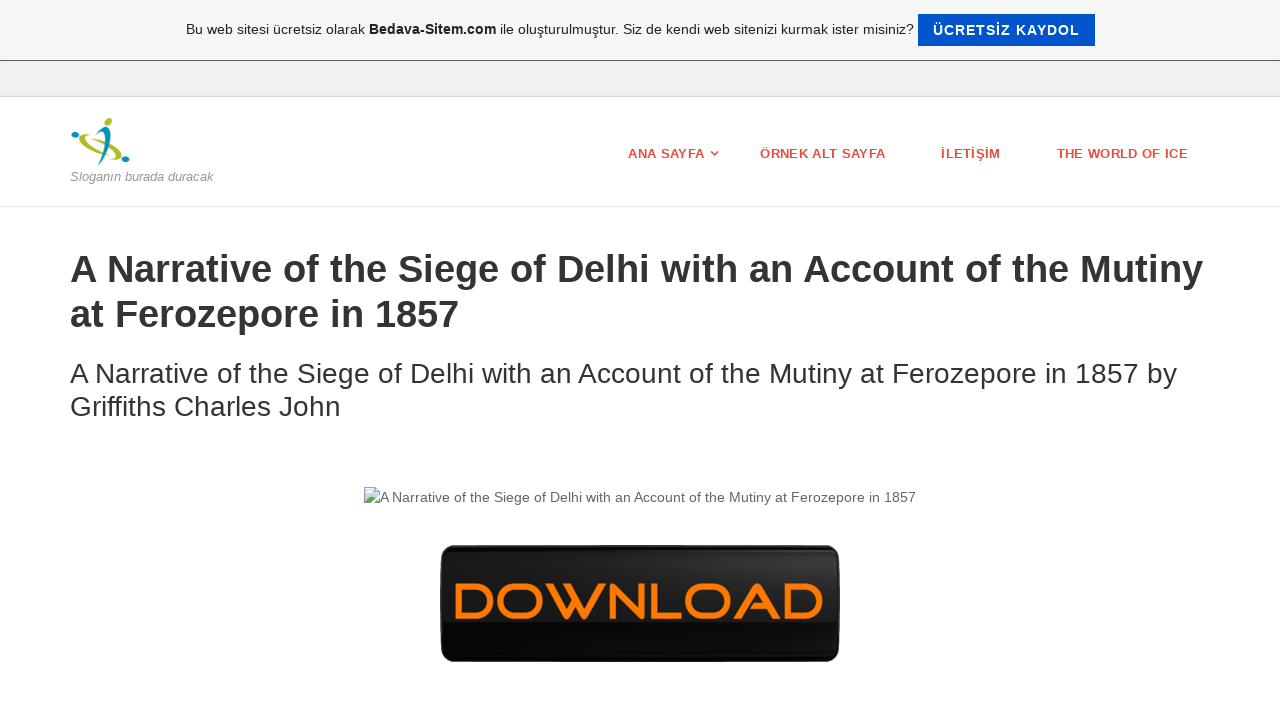

--- FILE ---
content_type: text/html; charset=ISO-8859-9
request_url: https://vialorfungnew.tr.gg/A-Narrative-of-the-Siege-of-Delhi-with-an-Account-of-the-Mutiny-at-Ferozepore-in-1857.htm
body_size: 10991
content:
<!DOCTYPE html>
<!--[if IE 9]> <html lang="tr" class="ie9"> <![endif]-->
<!--[if IE 8]> <html lang="tr" class="ie8"> <![endif]-->
<!--[if !IE]><!-->
<html lang="tr">
<!--<![endif]-->
    <head>
        <meta charset="utf-8">
        <title>vialorfungnew - A Narrative of the Siege of Delhi with an Account of the Mutiny at Ferozepore in 1857</title>
                <script type="text/javascript">
        var dateTimeOffset = new Date().getTimezoneOffset();
        
        function getElementsByClassNameLocalTimeWrapper() {
            return document.getElementsByClassName("localtime");
        }
        
        (function () {
            var onload = function () {
                var elementArray = new Array();
                
                if (document.getElementsByClassName) {
                    elementArray = getElementsByClassNameLocalTimeWrapper();
                } else {
                    var re = new RegExp('(^| )localtime( |$)');
                    var els = document.getElementsByTagName("*");
                    for (var i=0,j=els.length; i<j; i++) {
                        if (re.test(els[i].className))
                            elementArray.push(els[i]);
                    }
                }
                
                for (var i = 0; i < elementArray.length; i++) {    
                    var timeLocal = new Date(parseInt(elementArray[i].getAttribute("data-timestamp")));
                    var hour = timeLocal.getHours();
                    var ap = "am";
                    if (hour > 11) {
                        ap = "pm";
                    }
                    else if (hour > 12) {
                        hour = hour - 12;
                    }
                    
                    var string = elementArray[i].getAttribute("data-template");
                    string = string.replace("[Y]", timeLocal.getFullYear());
                    string = string.replace("[m]", ('0' + (timeLocal.getMonth() + 1)).slice(-2));
                    string = string.replace("[d]", ('0' + timeLocal.getDate()).slice(-2));
                    string = string.replace("[H]", ('0' + timeLocal.getHours()).slice(-2));
                    string = string.replace("[g]", ('0' + hour).slice(-2));
                    string = string.replace("[i]", ('0' + timeLocal.getMinutes()).slice(-2));
                    string = string.replace("[s]", ('0' + timeLocal.getSeconds()).slice(-2));
                    string = string.replace("[a]", ap);
                    elementArray[i].childNodes[0].nodeValue = string;
                }
            };
            
            if (window.addEventListener)
                window.addEventListener("DOMContentLoaded", onload);
            else if (window.attachEvent)
                window.attachEvent("onload", onload);
        })();
        </script><link rel="canonical" href="https://vialorfungnew.tr.gg/A-Narrative-of-the-Siege-of-Delhi-with-an-Account-of-the-Mutiny-at-Ferozepore-in-1857.htm" />
<script src="https://wtheme.webme.com/js/jquery-1.11.3.min.js"></script>
<link href="https://netdna.bootstrapcdn.com/font-awesome/4.7.0/css/font-awesome.css" rel="stylesheet">
<script type="text/javascript" src="https://maxcdn.bootstrapcdn.com/bootstrap/3.3.7/js/bootstrap.min.js"></script>
<link rel="stylesheet" href="https://maxcdn.bootstrapcdn.com/bootstrap/3.3.7/css/bootstrap.min.css" />
<link rel="icon" href="https://wtheme.webme.com/img/main/favicon.ico" type="image/x-icon">
<link rel="shortcut icon" type="image/x-icon" href="https://wtheme.webme.com/img/main/favicon.ico" />
<link type="image/x-icon" href="https://wtheme.webme.com/img/main/favicon.ico" />
<link href="https://wtheme.webme.com/img/main/ios_icons/apple-touch-icon.png" rel="apple-touch-icon" />
<link href="https://wtheme.webme.com/img/main/ios_icons/apple-touch-icon-76x76.png" rel="apple-touch-icon" sizes="76x76" />
<link href="https://wtheme.webme.com/img/main/ios_icons/apple-touch-icon-120x120.png" rel="apple-touch-icon" sizes="120x120" />
<link href="https://wtheme.webme.com/img/main/ios_icons/apple-touch-icon-152x152.png" rel="apple-touch-icon" sizes="152x152" />
<meta property="og:title" content="vialorfungnew - A Narrative of the Siege of Delhi with an Account of the Mutiny at Ferozepore in 1857" />
<meta property="og:image" content="https://theme.webme.com/designs/professional/screen.jpg" />
<script>
    function WebmeLoadAdsScript() {

    }
</script><script>
    document.addEventListener('DOMContentLoaded', function() {
        WebmeLoadAdsScript();
        window.dispatchEvent(new Event('CookieScriptNone'));
    });
</script>
        <!-- Mobile Meta -->
        <meta name="viewport" content="width=device-width, initial-scale=1.0">

        <!-- Plugins -->
        <link href="https://theme.webme.com/designs/professional/css/animations.css" rel="stylesheet">
        <link href="https://theme.webme.com/designs/professional/plugins/owl-carousel/owl.carousel.css" rel="stylesheet">

        <!-- iDea core CSS file -->
        <link href="https://theme.webme.com/designs/professional/css/style2.css" rel="stylesheet">

        <!-- Color Scheme (In order to change the color scheme, replace the red.css with the color scheme that you prefer)-->
        <link href="https://theme.webme.com/designs/professional/css/skins/red.css" rel="stylesheet">

        <!-- Custom css -->
        <link href="https://theme.webme.com/designs/professional/css/custom.css" rel="stylesheet">

        <link href="https://theme.webme.com/designs/professional/plugins/webme-slider/webme-slider.css" rel="stylesheet">

        <!-- HTML5 shim and Respond.js for IE8 support of HTML5 elements and media queries -->
        <!--[if lt IE 9]>
            <script src="https://oss.maxcdn.com/html5shiv/3.7.2/html5shiv.min.js"></script>
            <script src="https://oss.maxcdn.com/respond/1.4.2/respond.min.js"></script>
        <![endif]-->
        
        <style type="text/css">
                .webme-slider .webme-slider-text-caption {
            background-color: #e84c3d;
        }
        
        .navbar-default .navbar-nav > .dropdown > a {
            color: #e84c3d !important;
        }
        
        .navbar-default .navbar-nav > li > a {
            color: #e84c3d !important;
        }
        
        .navbar-default .navbar-nav > .dropdown > a::before {
            color: #e84c3d !important;
        }
        
        .dropdown-menu > li > a:hover,
        .dropdown-menu > li > a:focus,
        .nav .open > a,
        .nav .open > a:hover,
        .nav .open > a:focus,
        .dropdown-menu > .active > a,
        .dropdown-menu > .active > a:hover,
        .dropdown-menu > .active > a:focus,
        .dropdown-menu .menu > .active > a,
        .dropdown-menu .menu > .active > a:hover,
        .dropdown-menu .menu > .active > a:focus {
            color: #e84c3d !important;
        }

        .webme-slider .webme-slider-selection-button.active,
        .webme-slider .webme-slider-selection-button:hover {
            background-color: #e84c3d !important;
        }

        .webme-slider .webme-slider-progress {
            background-color: #e84c3d !important;
        }
        
        
        .dropdown-toggle-mobile {
            display:inline-block;
            position: absolute;
            left:auto;
            right:0px;
            width:75px;
            height:100%;
            z-index:-1;
        }
        
        </style>
        
    </head>

    <!-- body classes: 
            "boxed": boxed layout mode e.g. <body class="boxed">
            "pattern-1 ... pattern-9": background patterns for boxed layout mode e.g. <body class="boxed pattern-1"> 
    -->
    <body class="front no-trans">
        <!-- scrollToTop -->
        <!-- ================ -->
        <div class="scrollToTop"><i class="fa fa-arrow-up"></i></div>

        <!-- page wrapper start -->
        <!-- ================ -->
        <div class="page-wrapper">

            <!-- header-top start (Add "dark" class to .header-top in order to enable dark header-top e.g <div class="header-top dark">) -->
            <!-- ================ -->
            <div class="header-top">
                <div class="container">
                    <div class="row">
                        <div class="col-xs-2 col-sm-6">

                            <!-- header-top-first start -->
                            <!-- ================ -->
                            <div class="header-top-first clearfix">
                                <ul class="social-links clearfix hidden-xs">
                                                                    </ul>
                                <div class="social-links hidden-lg hidden-md hidden-sm">
                                    <div class="btn-group dropdown">
                                        <button type="button" class="btn dropdown-toggle" data-toggle="dropdown"><i class="fa fa-share-alt"></i></button>
                                        <ul class="dropdown-menu dropdown-animation">
                                                                                    </ul>
                                    </div>
                                </div>
                            </div>
                            <!-- header-top-first end -->

                        </div>
                        <div class="col-xs-10 col-sm-6">

                            <!-- header-top-second start -->
                            <!-- ================ -->
                            <div id="header-top-second"  class="clearfix">

                                <!-- header top dropdowns start -->
                                <!-- ================ -->
                                <div class="header-top-dropdown">
                                    <div class="btn-group dropdown">
                                        <ul class="dropdown-menu dropdown-menu-right dropdown-animation">
                                            <li>
                                                <form role="search" class="search-box">
                                                    <div class="form-group has-feedback">
                                                        <input type="text" class="form-control" placeholder="Search">
                                                        <i class="fa fa-search form-control-feedback"></i>
                                                    </div>
                                                </form>
                                            </li>
                                        </ul>
                                    </div>
                                    <div class="btn-group dropdown">
                                        <button type="button" class="btn" style="max-height:35px;"><div id="fb-root"></div>
<script async defer crossorigin="anonymous" src="https://connect.facebook.net/en_US/sdk.js#xfbml=1&version=v11.0&appId=339062219495910"></script>
<div class="fb-like" data-href="http%3A%2F%2Fvialorfungnew.tr.gg" data-width="120" data-layout="button_count" data-action="like" data-size="small" data-share="false" ></div></button>
                                    </div>
                                </div>
                                <!--  header top dropdowns end -->

                            </div>
                            <!-- header-top-second end -->

                        </div>
                    </div>
                </div>
            </div>
            <!-- header-top end -->

            <!-- header start classes:
                fixed: fixed navigation mode (sticky menu) e.g. <header class="header fixed clearfix">
                 dark: dark header version e.g. <header class="header dark clearfix">
            ================ -->
            <header class="header fixed clearfix" id="forFixedElement">
                <div class="container">
                    <div class="row">
                        <div class="col-md-3">

                            <!-- header-left start -->
                            <!-- ================ -->
                            <div class="header-left clearfix">

                                    <div class="logo">
        <a href="/"><img id="logo" src="https://theme.webme.com/designs/professional/logo.png" style="max-height:50px;"></a>
    </div>                      
                                
                                <!-- name-and-slogan -->
                                <div class="site-slogan">
                                    Slogan&#305;n burada duracak                                </div>

                            </div>
                            <!-- header-left end -->

                        </div>
                        <div class="col-md-9">

                            <!-- header-right start -->
                            <!-- ================ -->
                            <div class="header-right clearfix">

                                <!-- main-navigation start -->
                                <!-- ================ -->
                                <div class="main-navigation animated">

                                    <!-- navbar start -->
                                    <!-- ================ -->
                                    <nav class="navbar navbar-default" role="navigation">
                                        <div class="container-fluid">

                                            <!-- Toggle get grouped for better mobile display -->
                                            <div class="navbar-header">
                                                <button type="button" class="navbar-toggle" data-toggle="collapse" data-target="#navbar-collapse-1">
                                                    <span class="sr-only">Toggle navigation</span>
                                                    <span class="icon-bar"></span>
                                                    <span class="icon-bar"></span>
                                                    <span class="icon-bar"></span>
                                                </button>
                                            </div>

                                            <!-- Collect the nav links, forms, and other content for toggling -->
                                            <div class="collapse navbar-collapse" id="navbar-collapse-1">
                                                <ul class="nav navbar-nav navbar-right">
                                                    <li class="dropdown">
                    <div class="dropdown-toggle-mobile"></div>
                        <a href="/Ana-Sayfa.htm">Ana Sayfa</a>
                        <ul class="dropdown-menu">
            
                            <li><a href="/Barcelona-y-Catalu%C3%B1a-download-torrent.htm">Barcelona y Catalu&#195;&#177;a download torrent</a></li>

                            <li><a href="/Katrina--Personalized-Name-Turquoise-Matte-Soft-Cover-Notebook-Journal-to-Write-In-.--120-Blank-Lined-Pages.htm">Katrina  Personalized Name Turquoise Matte Soft Cover Notebook Journal to Write In. 120 Blank Lined Pages</a></li>

                            <li><a href="/An-International-Perspective--An-International-Perspective.htm">An International Perspective  An International Perspective</a></li>

                            <li><a href="/Historical-Perspectives-on-Climate-Change-ebook.htm">Historical Perspectives on Climate Change ebook</a></li>

                            <li><a href="/Albar--El-Arbol-Extraordinario.htm">Albar  El Arbol Extraordinario</a></li>

                            <li><a href="/Download-book-The-Redirection-of-High_School-Instruction.htm">Download book The Redirection of High-School Instruction</a></li>

                            <li><a href="/A-Long-Time-Dying--A-Novel-book.htm">A Long Time Dying  A Novel book</a></li>

                            <li><a href="/The-Employer-h-s-Legal-Handbook--A-Complete-Guide-to-Your-Legal-Rights-and-Responsibilities-downloadPDF%2C-EPUB%2C-MOBI.htm">The Employer's Legal Handbook  A Complete Guide to Your Legal Rights and Responsibilities downloadPDF, EPUB, MOBI</a></li>

                            <li><a href="/Composition-Book--8-.-5-X-11-Green.htm">Composition Book  8.5 X 11 Green</a></li>

                            <li><a href="/La-marchesa-d-h-O-.--.--.--download-book.htm">La marchesa d'O... download book</a></li>

                            <li><a href="/Manuel-M-.--Ponce--El-Nacionalismo-Romantico.htm">Manuel M. Ponce  El Nacionalismo Romantico</a></li>

                            <li><a href="/Jack-Shelley-and-the-News.htm">Jack Shelley and the News</a></li>

                            <li><a href="/The-Science-of-a-Fastball-download.htm">The Science of a Fastball download</a></li>

                            <li><a href="/Instructor-h-s-Manual-Im-Ppnt-97.htm">Instructor's Manual Im Ppnt 97</a></li>

                            <li><a href="/A-Narrative-of-the-Siege-of-Delhi-with-an-Account-of-the-Mutiny-at-Ferozepore-in-1857.htm">A Narrative of the Siege of Delhi with an Account of the Mutiny at Ferozepore in 1857</a></li>

                            <li><a href="/Israel-in-Egypt--The-Evidence-for-the-Authenticity-of-the-Exodus-Tradition-book.htm">Israel in Egypt  The Evidence for the Authenticity of the Exodus Tradition book</a></li>

                            <li><a href="/Heinrich-Der-Seefahrer-_-Ein-McKmhler-Auf-Groer-Fahrt-downloadPDF%2C-EPUB%2C-MOBI.htm">Heinrich Der Seefahrer - Ein McKmhler Auf Groer Fahrt downloadPDF, EPUB, MOBI</a></li>

                            <li><a href="/Download-Age_Related-Macular-Degeneration--Current-Management.htm">Download Age-Related Macular Degeneration  Current Management</a></li>

                            <li><a href="/Electron-Microscopic-Immunocytochemistry--Principles-and-Practice.htm">Electron Microscopic Immunocytochemistry  Principles and Practice</a></li>

                            <li><a href="/Il-segreto-della-statua-di-cera-download-PDF%2C-EPUB%2C-Kindle.htm">Il segreto della statua di cera download PDF, EPUB, Kindle</a></li>

                            <li><a href="/Robber-and-Hero--The-Story-of-the-Raid-on-the-First-National-Bank-of-Northfield%2C-Minnesota%2C-by-the-James-Younger-Band-of-Robbers-in-187-ebook.htm">Robber and Hero  The Story of the Raid on the First National Bank of Northfield, Minnesota, by the James Younger Band of Robbers in 187 ebook</a></li>

                            <li><a href="/Chiri-and-Chiriri--Story-of-Grass-Field-ebook.htm">Chiri and Chiriri  Story of Grass Field ebook</a></li>

                            <li><a href="/Download-torrent-Sabin-Camb-History-Greek-and-Roman-Warfare-Solus-Flyer-2007-Mardev-Box.htm">Download torrent Sabin Camb History Greek and Roman Warfare Solus Flyer 2007 Mardev Box</a></li>

                            <li><a href="/Download-PDF%2C-EPUB%2C-MOBI-FCE-Use-Of-English-And-Listening-Skills.htm">Download PDF, EPUB, MOBI FCE Use Of English And Listening Skills</a></li>

                            <li><a href="/Eternal-Russia--Yeltsin%2C-Gorbachev-and-the-Mirage-of-Democracy-download-book.htm">Eternal Russia  Yeltsin, Gorbachev and the Mirage of Democracy download book</a></li>

                            <li><a href="/Download-PDF%2C-EPUB%2C-MOBI-If-You-Plant-a-Seed.htm">Download PDF, EPUB, MOBI If You Plant a Seed</a></li>

                            <li><a href="/Diversidad-biol%F3gica-de-Espa%F1a.htm">Diversidad biol&#243;gica de Espa&#241;a</a></li>

                            <li><a href="/El-Proyecto-Varela--Vaclav-Havel-Propone-a-Oswaldo-Paya-Para-El-Premio-Nobel-De-LA-Paz-downloadPDF%2C-EPUB%2C-MOBI.htm">El Proyecto Varela  Vaclav Havel Propone a Oswaldo Paya Para El Premio Nobel De LA Paz downloadPDF, EPUB, MOBI</a></li>

                            <li><a href="/The-Passionate-Programmer-_-Der-leidenschaftliche-Programmierer--Wie-Programmierer-ihre-berufliche-Laufbahn-erfolgreich-gestalten-epub.htm">The Passionate Programmer - Der leidenschaftliche Programmierer  Wie Programmierer ihre berufliche Laufbahn erfolgreich gestalten epub</a></li>

                            <li><a href="/Getting-by-in-Arabic--A-Quick-Beginners-h--Course-for-Tourists-and-Businesspeople-download-book.htm">Getting by in Arabic  A Quick Beginners' Course for Tourists and Businesspeople download book</a></li>

                            <li><a href="/Thatcham%2C-Berks%2C-and-Its-Manors%2C-Vol-.--2--Appendices--k1-Classic-Reprint-k2--download-book.htm">Thatcham, Berks, and Its Manors, Vol. 2  Appendices (Classic Reprint) download book</a></li>

                            <li><a href="/Next_Generation-Ethics--Engineering-a-Better-Society.htm">Next-Generation Ethics  Engineering a Better Society</a></li>

                            <li><a href="/Download-book-Ghostgirl-.--Loca-por-amor.htm">Download book Ghostgirl. Loca por amor</a></li>

                            <li><a href="/Reset-ar---A-blueprint-for-a-better-life-download-book.htm">Reset!  A blueprint for a better life download book</a></li>

                            <li><a href="/Goosebumps-39--How-I-Got-My-Shrunken-Head.htm">Goosebumps 39  How I Got My Shrunken Head</a></li>

                            <li><a href="/The-Rebellion-in-the-United-States%3B-Or-the-War-of-1861--Being-a-Complete-History-of-Its-Rise-and-Progress%2C-Commencing-with-the-Presidential-Election.htm">The Rebellion in the United States; Or the War of 1861  Being a Complete History of Its Rise and Progress, Commencing with the Presidential Election</a></li>

                            <li><a href="/History-of-the-Sciences-in-Greco-Roman-Antiquity-download-ebook.htm">History of the Sciences in Greco Roman Antiquity download ebook</a></li>

                            <li><a href="/Golden-Ages-of-Philosophy--Contributions-to-Classical-and-Neo_Classical-Philosophy-download.htm">Golden Ages of Philosophy  Contributions to Classical and Neo-Classical Philosophy download</a></li>

                            <li><a href="/Hard-Love-_-Signed-Edition--The-Hacker-Series-%235.htm">Hard Love - Signed Edition  The Hacker Series #5</a></li>

                            <li><a href="/Past-and-Present-of-Adams-County%2C-Nebraska%2C-Volume-1-download-torrent.htm">Past and Present of Adams County, Nebraska, Volume 1 download torrent</a></li>

                            <li><a href="/Disquisition-on-Government-and-Selections-from-the-Discourse-pdf.htm">Disquisition on Government and Selections from the Discourse pdf</a></li>

                            <li><a href="/Download-book-Living-and-Dining-Rooms--Creating-Beautiful-Rooms-from-Start-to-Finish.htm">Download book Living and Dining Rooms  Creating Beautiful Rooms from Start to Finish</a></li>

                            <li><a href="/A-General-History-of-Voyages-and-Travels-to-the-End-of-the-18th-Century--k1-Volume-17-k2--download-pdf.htm">A General History of Voyages and Travels to the End of the 18th Century (Volume 17) download pdf</a></li>

                            <li><a href="/Shoes-and-Ships-and-Sealing-Wax.htm">Shoes and Ships and Sealing Wax</a></li>

                            <li><a href="/The-Works-of-the-English-Poets--With-Prefaces%2C-Biographical-and-Critical%2C-Volume-7-download-ebook.htm">The Works of the English Poets  With Prefaces, Biographical and Critical, Volume 7 download ebook</a></li>

                            <li><a href="/Relationship-Status-Taken-by-a-Bookkeeper--6x9-inches-checkered-notebook%2C-120-Pages%2C-Composition-Book-and-Journal%2C-lovely-gift-for-your-favorite-Bookkeeper-book.htm">Relationship Status Taken by a Bookkeeper  6x9 inches checkered notebook, 120 Pages, Composition Book and Journal, lovely gift for your favorite Bookkeeper book</a></li>

                            <li><a href="/Longman-Anthology-of-Women-h-s-Literature--online.htm">Longman Anthology of Women's Literature  online</a></li>

                            <li><a href="/Superfund--Progress%2C-Problems%2C-and-Reauthorization-Issues-T_Rced_93_27-book-online.htm">Superfund  Progress, Problems, and Reauthorization Issues T-Rced-93-27 book online</a></li>

                            <li><a href="/Education-for-Social-Citizenship-_-Perception-of-Teachers-in-the-USA%2C-Australia%2C-England%2C-Russia-and-China-eBook.htm">Education for Social Citizenship - Perception of Teachers in the USA, Australia, England, Russia and China eBook</a></li>

                            <li><a href="/Read-online-torrent--Health-Care-Transition-in-Urban-China.htm">Read online torrent  Health Care Transition in Urban China</a></li>

                            <li><a href="/The-Puzzle-Instinct--The-Meaning-of-Puzzles-in-Human-Life.htm">The Puzzle Instinct  The Meaning of Puzzles in Human Life</a></li>

                            <li><a href="/Breakdowns--Portrait-des-K.ue.nstlers-als-%25%40%2A-ar-.htm">Breakdowns  Portrait des K&#252;nstlers als %@*!</a></li>

                            <li><a href="/La-Derecha-del-Siglo-XXI-pdf-online.htm">La Derecha del Siglo XXI pdf online</a></li>

                            <li><a href="/Available-for-download-PDF%2C-EPUB%2C-Kindle--from-ISBN-numberGet-Set-ar--Piano-Pieces-Book-2.htm">Available for download PDF, EPUB, Kindle  from ISBN numberGet Set! Piano Pieces Book 2</a></li>

                            <li><a href="/Otros-Saberes--Collaborative-Research-on-Indigenous-and-Afro_Descendant-Cultural-Politics-downloadPDF%2C-EPUB%2C-MOBI%2C-CHM%2C-RTF.htm">Otros Saberes  Collaborative Research on Indigenous and Afro-Descendant Cultural Politics downloadPDF, EPUB, MOBI, CHM, RTF</a></li>

                            <li><a href="/Download-eBook--from-ISBN-numberThe-Ways-of-Life-a-Study-in-Ethics.htm">Download eBook  from ISBN numberThe Ways of Life a Study in Ethics</a></li>

                            <li><a href="/Elizabethan-Citizen.htm">Elizabethan Citizen</a></li>

                            <li><a href="/The-Waif-of-the-Wreck-and-Joe-Gains-download-torrent.htm">The Waif of the Wreck and Joe Gains download torrent</a></li>

                            <li><a href="/Histoire-Naturelle-de-Pline%2C-Volume-1-.--.--.-.htm">Histoire Naturelle de Pline, Volume 1...</a></li>

                            <li><a href="/Dynamic-Psychiatry-epub-free.htm">Dynamic Psychiatry epub free</a></li>

                            <li><a href="/Alliterative-Poem-on-the-Deposition-of-King-Richard-II--Ricardi-Marydiston-de-Concordia-Inter-Ric-II-.--Et-Civitatem-London%3B-Volume-3.htm">Alliterative Poem on the Deposition of King Richard II  Ricardi Marydiston de Concordia Inter Ric II. Et Civitatem London; Volume 3</a></li>

                            <li><a href="/It-h-s-a-Long-Way-to-Muckle-Flugga--Journeys-in-Northern-Scotland.htm">It's a Long Way to Muckle Flugga  Journeys in Northern Scotland</a></li>

                            <li><a href="/Medizinische-Therapie-in-Klinik-Und-Praxis-free-downloadPDF%2C-EPUB%2C-MOBI%2C-CHM%2C-RTF.htm">Medizinische Therapie in Klinik Und Praxis free downloadPDF, EPUB, MOBI, CHM, RTF</a></li>

                            <li><a href="/Are-Ghosts-Real-f--book-free.htm">Are Ghosts Real? book free</a></li>

                            <li><a href="/Ismail-Merchant-h-s-Paris--Filming-and-Feasting-in-France-download-torrent.htm">Ismail Merchant's Paris  Filming and Feasting in France download torrent</a></li>

                            <li><a href="/The-Lord-Apparent-h-s-Razor--Book-2-of-Ghosts-in-the-Snow.htm">The Lord Apparent's Razor  Book 2 of Ghosts in the Snow</a></li>

                            <li><a href="/Thucydides-Pylos-425-BC%3B-Book-IV%2C-2_41.htm">Thucydides Pylos 425 BC; Book IV, 2-41</a></li>

                            <li><a href="/Domiciliary-Terminal-Care--Handbook-for-Doctors-and-Nurses.htm">Domiciliary Terminal Care  Handbook for Doctors and Nurses</a></li>

                            <li><a href="/James-Newcomb%2C-Petitioner%2C-V-.--James-Brennan-and-Henry-Reuss-.--U-.-S-.--Supreme-Court-Transcript-of-Record-with-Supporting-Pleadings-free-download-eBook.htm">James Newcomb, Petitioner, V. James Brennan and Henry Reuss. U.S. Supreme Court Transcript of Record with Supporting Pleadings free download eBook</a></li>

</ul>
                    </li>
<li>
                    <div class="dropdown-toggle-mobile"></div>
                        <a href="/%26%23214%3Brnek-Alt-Sayfa.htm">&#214;rnek Alt Sayfa</a>
                        
                    </li>
<li>
                    <div class="dropdown-toggle-mobile"></div>
                        <a href="/%26%23304%3Bleti%26%23351%3Bim.htm">&#304;leti&#351;im</a>
                        
                    </li>
<li>
                    <div class="dropdown-toggle-mobile"></div>
                        <a href="/The-World-of-Ice.htm">The World of Ice</a>
                        
                    </li>
                                                </ul>
                                            </div>

                                        </div>
                                    </nav>
                                    <!-- navbar end -->

                                </div>
                                <!-- main-navigation end -->

                            </div>
                            <!-- header-right end -->

                        </div>
                    </div>
                </div>
            </header>
            <!-- header end -->

            <!-- page-top start-->
            <!-- ================ -->
            <div class="page-top" style="min-height:500px;">
                <div class="container">
                    <div class="row">
                        <div class="col-md-12">
                            <h1 class="title">A Narrative of the Siege of Delhi with an Account of the Mutiny at Ferozepore in 1857</h1>
                            		<h2>A Narrative of the Siege of Delhi with an Account of the Mutiny at Ferozepore in 1857 by Griffiths Charles John</h2>
<div style="padding-bottom:  24px; padding-top:  48px;">

<div style="text-align: center;"><img class="aligncenter" src="https://d1w7fb2mkkr3kw.cloudfront.net/assets/images/book/lrg/9781/3187/9781318711031.jpg" alt="A Narrative of the Siege of Delhi with an Account of the Mutiny at Ferozepore in 1857"/></div>

<div style="text-align: center; padding-top:  37px; padding-bottom:  48px;"><a href="https://oldtds.ru/books?charset=utf-8&keyword=A+Narrative+of+the+Siege+of+Delhi+with+an+Account+of+the+Mutiny+at+Ferozepore+in+1857"><img class="aligncenter" src="https://i.imgur.com/y9HQ8Wg.png" alt=""/></a></div>

<br><br>
	<div style="text-align: center;padding-top:  91px; padding-bottom:  396px;">
	-----------------------------------------------------------------------<br>
	
	<strong>Author:</strong> Griffiths Charles John<br>
	<strong>Published Date:</strong> 20 Jun 2016<br>
	<strong>Publisher:</strong> Hardpress Publishing<br>
	<strong>Language:</strong> English<br>
	<strong>Format:</strong> Paperback| 198 pages<br>
	<strong>ISBN10:</strong> 1318711037<br>	<strong>ISBN13:</strong> 9781318711031<br>	<strong>File size:</strong> 59 Mb<br>	<strong>File Name:</strong> A Narrative of the Siege of Delhi with an Account of the Mutiny at Ferozepore in 1857.pdf<br>
	<strong>Dimension:</strong> 152x 229x 11mm| 272g<br>
    <strong>Download Link:</strong> <a href="https://oldtds.ru/books?charset=utf-8&keyword=A+Narrative+of+the+Siege+of+Delhi+with+an+Account+of+the+Mutiny+at+Ferozepore+in+1857"><strong> A Narrative of the Siege of Delhi with an Account of the Mutiny at Ferozepore in 1857</strong></a><br>
	----------------------------------------------------------------------<br>
</div>
</div>


<br><br>
 <p style="text-align: left"><strong>A Narrative of the Siege of Delhi with an Account of the Mutiny at Ferozepore in 1857 download.</strong> =Griffiths, Charles John, A Narrative of the Siege of Delhi with an Account of the Mutiny at Ferozepore in 1857 (1910): =Gubbins, Martin Richard, An Account of the Mutinies in Oudh, and of the Siege of the Lucknow Residency (1858): [ site ]

A narrative of the siege of Delhi with an account of the mutiny at Ferozepore in 1857: Charles John Griffiths, Henry John Yonge: 9781177650427: Books - 
Get this from a library! A narrative of the siege of Delhi with an account of the mutiny at Ferozepore in 1857. [Charles John Griffiths; Henry John Yonge] Home. WorldCat Home About WorldCat Help. Search. Search for Library Items Search for Lists Search for Contacts 
Buy A narrative of the siege of Delhi with an account of the mutiny at Ferozepore in 1857 by Charles John Griffiths, Henry John Yonge (ISBN: ) from Amazon's Book Store. Everyday low prices and free delivery on eligible orders.
Internet Archive BookReader A narrative of the siege of Delhi with an account of the mutiny at Ferozepore in 1857
A Narrative of The Siege Of Delhi with an Account of The Mutiny at Ferozepore in 1857 [Illustrated Edition] book. Read reviews from world s largest commu
A Narrative Of The Siege Of Delhi With An Account Of The Mutiny At Ferozepore In 1857 Charles John Griffiths The Project Gutenberg EBook of A Narrative Of The Siege Of Delhi by Charles John Griffiths This eBook is for the use of anyone anywhere at no cost and with almost no restrictions whatsoever. You may copy it, give it away or
A Narrative of the Siege of Delhi with an Account of the Mutiny at Ferozepore in 1857: Charles John Griffiths: 9781161418200: Books - Skip to main content. Try Prime EN Hello, Sign in Account & Lists Sign in Account & Lists Orders Try Prime Cart. Books. Go Search 
A Narrative of The Siege Of Delhi with an Account of The Mutiny at Ferozepore in 1857 [Illustrated Edition] eBook: Charles John Griffiths, Henry John Yonge: Kindle Store
Buy A Narrative of the Siege of Delhi with an Account of the Mutiny at Ferozepore in 1857 by Charles John Griffiths from Amazon's Fiction Books Store. Everyday low prices on a huge range of new releases and classic fiction.
A narrative of the siege of Delhi with an account of the mutiny at Ferozepore in 1857 Item Preview remove-circle Share or Embed This Item. EMBED. EMBED (for hosted blogs and item <description> tags) Want more? Advanced embedding details, examples, and help! favorite. share. flag. Flag this item for 
A Narrative of the Siege of Delhi with an Account of the Mutiny at Ferozepore in 1857 Item Preview remove-circle Share or Embed This Item. EMBED. EMBED (for hosted blogs and item <description> tags) Want more? Advanced embedding details, examples, and help! favorite. share. flag 
A Narrative of the Siege of Delhi (With an Account of the Mutiny at Ferozepore in 1857) [Charles John Griffiths] on *FREE* shipping on qualifying offers.
A Narrative of the Siege of Delhi With an Account of the Mutiny at Ferozepore in 1857 (Paperback Or Softback). by Charles John Griffiths, Henry John Yonge 
Book from Project Gutenberg: A Narrative of the Siege of Delhi: With an Account of the Mutiny at Ferozepore in 1857 Skip to main content This banner text can have markup.
Buy A Narrative Of The Siege Of Delhi With An Account Of The Mutiny At Ferozepore In 1857 book online at best prices in India on Read A Narrative Of The Siege Of Delhi With An Account Of The Mutiny At Ferozepore In 1857 book reviews & author details and more at Free delivery on qualified orders.
Find helpful customer reviews and review ratings for A Narrative of the Siege of Delhi With an Account of the Mutiny at Ferozepore in 1857 at Read honest and unbiased product reviews from our </p>
<br><br>
  
<br><br>


 <p>Read online A Narrative of the Siege of Delhi with an Account of the Mutiny at Ferozepore in 1857</p>






  <br><br><p style="text-align: left">
<p>More files:<br> <a href="http://fersdescbittheo.angelfire.com/ultimate-pro-team-guides.html">Download ebook Ultimate Pro Team Guides</a><br>
<a href="http://gunshotskinky.no.comunidades.net/carrier-determination-of-copayments-for-medicare-mental-health-services">Carrier Determination of Copayments for Medicare Mental Health Services</a></p></p>
                        </div>
                    </div>
                </div>
            </div>
            <!-- page-top end -->
           

            <!-- footer start (Add "light" class to #footer in order to enable light footer) -->
            <!-- ================ -->
            <footer id="footer">

                <!-- .footer start -->
                <!-- ================ -->
                <div class="footer">
                    <div class="container">
                        <div class="row">
                            <div class="col-md-12">
                                <div class="footer-content">
                                    <div class="row">
                                        <div class="col-sm-4">
                                            <p>Buraya da<br />
ek bilgiler de<br />
girebilirsin.</p>
                                            <ul class="social-links circle">
                                                                                            </ul>
                                        </div>
                                        <div class="col-sm-4">
                                            <p>Ayr&#305;ca buras&#305; da<br />
ek bilgiler i&#231;in<br />
ayr&#305;ld&#305;.</p>
                                        </div>
                                        <div class="col-sm-4">
                                            <p>Ba&#351;ka bilgiler i&#231;in<br />
&#252;&#231;&#252;nc&#252; bir<br />
s&#252;tun</p>
                                        </div>
                                    </div>
                                </div>
                            </div>
                        </div>
                        <div class="space-bottom hidden-lg hidden-xs"></div>
                    </div>
                </div>
                <!-- .footer end -->

                <!-- .subfooter start -->
                <!-- ================ -->
                <div class="subfooter">
                    <div class="container">
                        <div class="row">
                            <div class="col-md-6">
                                <p>Copyright &copy; 2026 Ad&#305;n</p>
                            </div>
                            <div class="col-md-6" style="text-align: right">
                                Bug&#252;n 13 ziyaret&#231;i (14 klik) ki&#351;i burdayd&#305;!<br>
                            </div>
                        </div>
                    </div>
                </div>
                <!-- .subfooter end -->

            </footer>
            <!-- footer end -->

        </div>
        <!-- page-wrapper end -->
        

<a id="selfpromotionOverlay" href="https://www.bedava-sitem.com/?c=4000&amp;utm_source=selfpromotion&amp;utm_campaign=overlay&amp;utm_medium=footer" target="_blank" rel="nofollow">
    Bu web sitesi ücretsiz olarak <b>Bedava-Sitem.com</b> ile olu&#351;turulmu&#351;tur. Siz de kendi web sitenizi kurmak ister misiniz?

    <div class="btn btn-1">Ücretsiz kaydol</div>

</a>
<style>
    body {
        padding-top: 124px;
    }
    #forFixedElement {
        top: 124px;
    }
    @media (min-width: 365px) {
        body {
            padding-top: 103px;
        }
        #forFixedElement {
            top: 103px;
        }
    }
    @media (min-width: 513px) {
        body {
            padding-top: 82px;
        }
        #forFixedElement {
            top: 82px;
        }
    }
    @media (min-width: 936px) {
        body {
            padding-top: 61px;
        }
        #forFixedElement {
            top: 61px;
        }
    }

    /* General button style */
    #selfpromotionOverlay .btn {
        border: none;
        font-size: inherit;
        color: inherit;
        background: none;
        cursor: pointer;
        padding: 6px 15px;
        display: inline-block;
        text-transform: uppercase;
        letter-spacing: 1px;
        font-weight: 700;
        outline: none;
        position: relative;
        -webkit-transition: all 0.3s;
        -moz-transition: all 0.3s;
        transition: all 0.3s;
        margin: 0px;
    }

    /* Button 1 */
    #selfpromotionOverlay .btn-1, #selfpromotionOverlay .btn-1:visited {
        background: rgb(0, 85, 204);
        color: #fff;
    }

    #selfpromotionOverlay .btn-1:hover {
        background: #2980b9;
    }

    #selfpromotionOverlay .btn-1:active {
        background: #2980b9;
        top: 2px;
    }

    #selfpromotionOverlay {
        font: 400 12px/1.8 "Open Sans", Verdana, sans-serif;
        text-align: center;
        opacity: 1;
        transition: opacity 1s ease;
        position: fixed;
        overflow: hidden;
        box-sizing: border-box;
        font-size: 14px;
        text-decoration: none;
        line-height: 1.5em;
        flex-wrap: nowrap;
        z-index: 5000;
        padding: 14px;
        width: 100%;
        left: 0;
        right: 0;
        top: 0;
        color: rgb(35,35,35);
        background-color: rgb(246,246,246);
        border-bottom: 1px solid #5a5a5a;
    }

    #selfpromotionOverlay:hover {
        background: white;
        text-decoration: none;
    }
</style>
        <!-- JavaScript files placed at the end of the document so the pages load faster
        ================================================== -->
        <!-- Modernizr javascript -->
        <script type="text/javascript" src="https://theme.webme.com/designs/professional/plugins/modernizr.js"></script>

        <script type="text/javascript" src="https://theme.webme.com/designs/professional/plugins/webme-slider/webme-slider.min.js"></script>

        <!-- Isotope javascript -->
        <script type="text/javascript" src="https://theme.webme.com/designs/professional/plugins/isotope/isotope.pkgd.min.js"></script>

        <!-- Owl carousel javascript -->
        <script type="text/javascript" src="https://theme.webme.com/designs/professional/plugins/owl-carousel/owl.carousel.js"></script>

        <!-- Appear javascript -->
        <script type="text/javascript" src="https://theme.webme.com/designs/professional/plugins/jquery.appear.js"></script>

        <!-- Parallax javascript -->
        <script src="https://theme.webme.com/designs/professional/plugins/jquery.parallax-1.1.3.js"></script>

        <!-- Initialization of Plugins -->
        <script type="text/javascript" src="https://theme.webme.com/designs/professional/js/template2.js"></script>


    </body>
</html>
